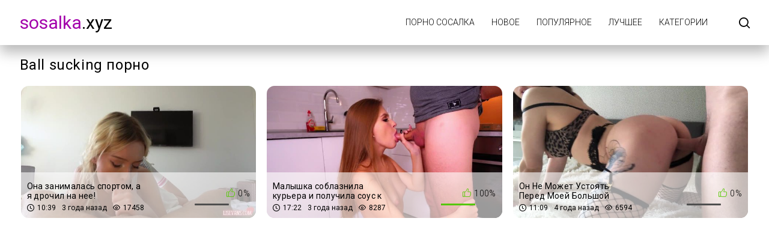

--- FILE ---
content_type: text/html; charset=UTF-8
request_url: https://sosalka.xyz/tag/ball-sucking/
body_size: 2641
content:
<!DOCTYPE html>
<html lang="ru" prefix="og: https://ogp.me/ns#">
<head>
    <meta http-equiv="Content-Type" content="text/html; charset=UTF-8">
    <title>Порно ball sucking бесплатно на SosaLka.xyz</title>
            <meta name="description" content="Ебля в порно роликах ball sucking - SosaLka.xyz">
                    <link rel="canonical" href="https://sosalka.xyz/tag/ball-sucking/">
                <meta name="viewport" content="width=device-width, initial-scale=1">
    <meta name="apple-touch-fullscreen" content="YES">
    <link rel="preload" href="https://sosalka.xyz/static/main/styles/main.css" as="style">
    <link rel="preload" href="https://sosalka.xyz/static/main/js/main.js" as="script">
    <link href="https://sosalka.xyz/static/main/styles/main.css" rel="stylesheet" type="text/css">
    <link rel="apple-touch-icon" sizes="180x180" href="https://sosalka.xyz/apple-touch-icon.png">
    <link rel="icon" type="image/png" sizes="32x32" href="https://sosalka.xyz/favicon-32x32.png">
    <link rel="icon" type="image/png" sizes="16x16" href="https://sosalka.xyz/favicon-16x16.png">
    <link rel="manifest" href="https://sosalka.xyz/site.webmanifest">
    <meta property="og:title" content="Порно ball sucking бесплатно на SosaLka.xyz"/>
            <meta property="og:type" content="website"/>
        <meta property="og:url" content="https://sosalka.xyz/tag/ball-sucking/"/>
    <meta property="og:image" content="https://sosalka.xyz/static/logo.jpg"/>
            <meta property="og:description" content="Ебля в порно роликах ball sucking - SosaLka.xyz"/>
        <meta property="og:site_name" content="sosalka.xyz"/>
        </head>
<body>

<div class="wrapper">
    <header class="header cfx">
        <div class="container">
			<span class="logo">
				<a href="https://sosalka.xyz"><span class="mark">sosalka</span>.xyz</a>
			</span>
            <div class="header__options">
                <button class="mobile-menu-opener" data-action="mobile" title="Menu"><i class="icon-three-bars"></i></button>
                <nav class="main-menu" data-navigation="true">
                    <ul class="main-menu__list">
                                                    <li class="main-menu__item">
                                <a href="https://sosalka.xyz/"
                                   title="Порно Сосалка">Порно Сосалка</a>
                            </li>
                                                    <li class="main-menu__item">
                                <a href="https://sosalka.xyz/new/"
                                   title="Новое">Новое</a>
                            </li>
                                                    <li class="main-menu__item">
                                <a href="https://sosalka.xyz/views/"
                                   title="Популярное">Популярное</a>
                            </li>
                                                    <li class="main-menu__item">
                                <a href="https://sosalka.xyz/rating/"
                                   title="Лучшее">Лучшее</a>
                            </li>
                                                    <li class="main-menu__item">
                                <a href="https://sosalka.xyz/categories/"
                                   title="Категории">Категории</a>
                            </li>
                                                <li class="search-bar">
                            <a href="#" class="search-bar__button" title="Search">
                                <i class="icon-search"></i></a>
                            <div id="search-form" class="search-bar__form">
                                <form id="search_form">
                                    <input class="search-bar__input pull-left" name="search_query"
                                           id="search-form-query" type="text" value="" minlength="3"
                                           placeholder="Поиск видео">
                                    <button class="search-bar__submit pull-left" type="submit" title="Найти">
                                        <i class="icon-search"></i></button>
                                    <label for="search-form-query"></label>
                                    <button class="search-bar__close" type="button" title="Поиск">
                                        <i class="icon-letter-x"></i>
                                    </button>
                                </form>
                            </div>
                        </li>
                    </ul>
                </nav>
            </div>
        </div>
    </header>



    <div class="main">
        <div id="list_videos_videos_index">
            <div class="thumbs">
                <div class="container">
                    <div class="heading cfx video-heading">
                        <h1 class="title">Ball sucking порно</h1>
                    </div>
                    <div class="thumbs__list cfx">
                                                                                                                    <div class="item thumb thumb--videos" data-preview-src="https://v4.cdn-2.top/previews/720.mp4">
                                    <a href="https://sosalka.xyz/video/ona-zanimalas-sportom-a-ya-drochil-na-nee/"
                                       title="Она занималась спортом, а я дрочил на нее!">
                                        <img class="preload" src="https://sosalka.xyz/static/preload_video.png"
                                             data-src="https://v4.cdn-2.top/thumbs/720/screen.jpg"
                                             alt="Она занималась спортом, а я дрочил на нее!" width="288" height="380">
                                        <div class="thumb__info">
                                            <div class="thumb-spot">
                                                <div class="thumb-spot__rating rotated">
                                                    <span>0%</span>
                                                    <div class="scale-holder">
                                                        <div class="scale"
                                                             style="width:0%;"></div>
                                                    </div>
                                                </div>
                                                <div class="thumb-spot__text">
                                                    <h5 class="thumb-spot__title">
                                                        Она занималась спортом, а я дрочил на нее!                                                    </h5>
                                                    <ul class="thumb-spot__data">
                                                        <li>10:39</li>
                                                        <li>3 года назад</li>
                                                        <li>17458</li>
                                                    </ul>
                                                </div>
                                            </div>
                                        </div>
                                    </a>
                                </div>
                                                                                            <div class="item thumb thumb--videos" data-preview-src="https://v4.cdn-2.top/previews/281.mp4">
                                    <a href="https://sosalka.xyz/video/malyshka-soblaznila-kurera-i-poluchila-sous-k-picce-elliemoore-wetfoxes/"
                                       title="Малышка соблазнила курьера и получила соус к пицце - EllieMoore (WetFoxes)">
                                        <img class="preload" src="https://sosalka.xyz/static/preload_video.png"
                                             data-src="https://v4.cdn-2.top/thumbs/281/screen.jpg"
                                             alt="Малышка соблазнила курьера и получила соус к пицце - EllieMoore (WetFoxes)" width="288" height="380">
                                        <div class="thumb__info">
                                            <div class="thumb-spot">
                                                <div class="thumb-spot__rating rotated">
                                                    <span>100%</span>
                                                    <div class="scale-holder">
                                                        <div class="scale"
                                                             style="width:100%;"></div>
                                                    </div>
                                                </div>
                                                <div class="thumb-spot__text">
                                                    <h5 class="thumb-spot__title">
                                                        Малышка соблазнила курьера и получила соус к пицце - EllieMoore (WetFoxes)                                                    </h5>
                                                    <ul class="thumb-spot__data">
                                                        <li>17:22</li>
                                                        <li>3 года назад</li>
                                                        <li>8287</li>
                                                    </ul>
                                                </div>
                                            </div>
                                        </div>
                                    </a>
                                </div>
                                                                                            <div class="item thumb thumb--videos" data-preview-src="https://v4.cdn-2.top/previews/750.mp4">
                                    <a href="https://sosalka.xyz/video/on-ne-mozhet-ustoyat-pered-moey-bolshoy-podprygivayuschey-zadnicey-pozhaluysta-konchi-na-moe-krasivoe-lico/"
                                       title="Он Не Может Устоять Перед Моей Большой Подпрыгивающей Задницей Пожалуйста Кончи На Мое Красивое Лицо">
                                        <img class="preload" src="https://sosalka.xyz/static/preload_video.png"
                                             data-src="https://v4.cdn-2.top/thumbs/750/screen.jpg"
                                             alt="Он Не Может Устоять Перед Моей Большой Подпрыгивающей Задницей Пожалуйста Кончи На Мое Красивое Лицо" width="288" height="380">
                                        <div class="thumb__info">
                                            <div class="thumb-spot">
                                                <div class="thumb-spot__rating rotated">
                                                    <span>0%</span>
                                                    <div class="scale-holder">
                                                        <div class="scale"
                                                             style="width:0%;"></div>
                                                    </div>
                                                </div>
                                                <div class="thumb-spot__text">
                                                    <h5 class="thumb-spot__title">
                                                        Он Не Может Устоять Перед Моей Большой Подпрыгивающей Задницей Пожалуйста Кончи На Мое Красивое Лицо                                                    </h5>
                                                    <ul class="thumb-spot__data">
                                                        <li>11:09</li>
                                                        <li>4 года назад</li>
                                                        <li>6594</li>
                                                    </ul>
                                                </div>
                                            </div>
                                        </div>
                                    </a>
                                </div>
                                                                        </div>
                </div>
            </div>
                    </div>
    </div>




<footer class="footer">
    <div class="footer-inner">
        <div class="container">
			<span class="logo pull-left">
				<a href="https://sosalka.xyz"><span class="mark">SOSALKA</span>.xyz</a>
			</span>
            <div class="footer_options">
                <nav class="footer-menu">
                    <ul class="footer-menu__list">
                                                    <li class="footer-menu__item">
                                <a href="https://sosalka.xyz/contacts/"
                                   title="Обратная связь / Жалоба">Обратная связь / Жалоба</a>
                            </li>
                                            </ul>
                </nav>
                <div class="footer__copy">&copy; sosalka.xyz <br>
                    Сайт предназначен для совершеннолетних пользователей.<br>
                    Все модели на сайте старше 18 лет.<br>
                </div>
            </div>
        </div>
    </div>
</footer>
</div>
<script src="https://sosalka.xyz/static/main/js/main.js"></script>
<a href="//notecnt.com/click" target="_blank"><img id="notestat" title="NoteStat.com - статистика" src="[data-uri]" alt="NoteStat.Com" height="1" width="1"/></a>
<script> document.getElementById('notestat').src = '//notecnt.com/c/?;r' + encodeURI(document.referrer) + ';t' + encodeURI(document.title.substring(0, 150)) + ';w' + window.screen.width + ';h' + window.screen.height + ';u' + document.URL + ';ra' + Math.random(); </script>
</body>
</html>